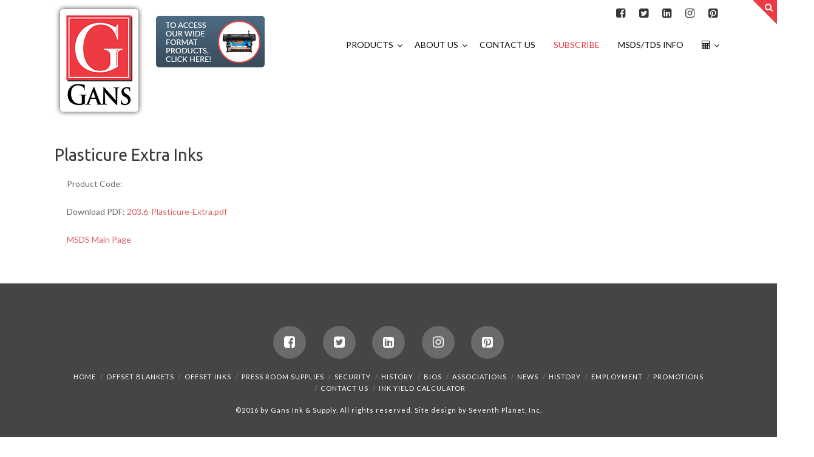

--- FILE ---
content_type: text/html; charset=UTF-8
request_url: http://www.gansink.com/product_documents/plasticure-extra-inks/
body_size: 11022
content:



<!DOCTYPE html>
<!--[if IE 9]><html class="no-js ie9" lang="en-US"><![endif]-->
<!--[if gt IE 9]><!--><html class="no-js" lang="en-US"><!--<![endif]-->

<head>
  
<meta charset="UTF-8">
<meta name="viewport" content="width=device-width, initial-scale=1.0">
<title>Plasticure Extra Inks | Gans Ink Home: Printing Ink, Eco Friendly Inks, Sustainable Inks, Environmentally Friendly Inks, Gans Ink Home</title>
<link rel="pingback" href="http://www.gansink.com/xmlrpc.php"><link rel="shortcut icon" href="//www.gansdigital.com/wp-content/uploads/2017/01/gans.ico.png"><link rel="apple-touch-icon-precomposed" href="//www.gansink.com/wp-content/uploads/2017/01/152.png"><meta name="msapplication-TileColor" content="#ffffff"><meta name="msapplication-TileImage" content="//www.gansink.com/wp-content/uploads/2017/01/144.png"><link rel='dns-prefetch' href='//maps.googleapis.com' />
<link rel='dns-prefetch' href='//fonts.googleapis.com' />
<link rel='dns-prefetch' href='//s.w.org' />
<link rel="alternate" type="application/rss+xml" title="Gans Ink Home: Printing Ink, Eco Friendly Inks, Sustainable Inks, Environmentally Friendly Inks, Gans Ink Home &raquo; Feed" href="http://www.gansink.com/feed/" />
<link rel="alternate" type="application/rss+xml" title="Gans Ink Home: Printing Ink, Eco Friendly Inks, Sustainable Inks, Environmentally Friendly Inks, Gans Ink Home &raquo; Comments Feed" href="http://www.gansink.com/comments/feed/" />
		<script type="text/javascript">
			window._wpemojiSettings = {"baseUrl":"https:\/\/s.w.org\/images\/core\/emoji\/13.0.0\/72x72\/","ext":".png","svgUrl":"https:\/\/s.w.org\/images\/core\/emoji\/13.0.0\/svg\/","svgExt":".svg","source":{"concatemoji":"http:\/\/www.gansink.com\/wp-includes\/js\/wp-emoji-release.min.js?ver=e5048403ce3534a60403ffb4d793a0de"}};
			!function(e,a,t){var n,r,o,i=a.createElement("canvas"),p=i.getContext&&i.getContext("2d");function s(e,t){var a=String.fromCharCode;p.clearRect(0,0,i.width,i.height),p.fillText(a.apply(this,e),0,0);e=i.toDataURL();return p.clearRect(0,0,i.width,i.height),p.fillText(a.apply(this,t),0,0),e===i.toDataURL()}function c(e){var t=a.createElement("script");t.src=e,t.defer=t.type="text/javascript",a.getElementsByTagName("head")[0].appendChild(t)}for(o=Array("flag","emoji"),t.supports={everything:!0,everythingExceptFlag:!0},r=0;r<o.length;r++)t.supports[o[r]]=function(e){if(!p||!p.fillText)return!1;switch(p.textBaseline="top",p.font="600 32px Arial",e){case"flag":return s([127987,65039,8205,9895,65039],[127987,65039,8203,9895,65039])?!1:!s([55356,56826,55356,56819],[55356,56826,8203,55356,56819])&&!s([55356,57332,56128,56423,56128,56418,56128,56421,56128,56430,56128,56423,56128,56447],[55356,57332,8203,56128,56423,8203,56128,56418,8203,56128,56421,8203,56128,56430,8203,56128,56423,8203,56128,56447]);case"emoji":return!s([55357,56424,8205,55356,57212],[55357,56424,8203,55356,57212])}return!1}(o[r]),t.supports.everything=t.supports.everything&&t.supports[o[r]],"flag"!==o[r]&&(t.supports.everythingExceptFlag=t.supports.everythingExceptFlag&&t.supports[o[r]]);t.supports.everythingExceptFlag=t.supports.everythingExceptFlag&&!t.supports.flag,t.DOMReady=!1,t.readyCallback=function(){t.DOMReady=!0},t.supports.everything||(n=function(){t.readyCallback()},a.addEventListener?(a.addEventListener("DOMContentLoaded",n,!1),e.addEventListener("load",n,!1)):(e.attachEvent("onload",n),a.attachEvent("onreadystatechange",function(){"complete"===a.readyState&&t.readyCallback()})),(n=t.source||{}).concatemoji?c(n.concatemoji):n.wpemoji&&n.twemoji&&(c(n.twemoji),c(n.wpemoji)))}(window,document,window._wpemojiSettings);
		</script>
		<style type="text/css">
img.wp-smiley,
img.emoji {
	display: inline !important;
	border: none !important;
	box-shadow: none !important;
	height: 1em !important;
	width: 1em !important;
	margin: 0 .07em !important;
	vertical-align: -0.1em !important;
	background: none !important;
	padding: 0 !important;
}
</style>
	<link rel='stylesheet' id='wp-block-library-css'  href='http://www.gansink.com/wp-includes/css/dist/block-library/style.min.css?ver=e5048403ce3534a60403ffb4d793a0de' type='text/css' media='all' />
<link rel='stylesheet' id='GansPaymentCalculator-css'  href='http://www.gansink.com/wp-content/plugins/gans-payment-calculator/css/gans-public.css?ver=1.0.0' type='text/css' media='all' />
<link rel='stylesheet' id='ubermenu-lato-css'  href='//fonts.googleapis.com/css?family=Lato%3A%2C300%2C400%2C700&#038;ver=e5048403ce3534a60403ffb4d793a0de' type='text/css' media='all' />
<link rel='stylesheet' id='x-stack-css'  href='http://www.gansink.com/wp-content/themes/x/framework/css/dist/site/stacks/renew.css?ver=4.6.4' type='text/css' media='all' />
<link rel='stylesheet' id='x-child-css'  href='http://www.gansink.com/wp-content/themes/x-child/style.css?ver=4.6.4' type='text/css' media='all' />
<link rel='stylesheet' id='x-google-fonts-css'  href='//fonts.googleapis.com/css?family=Lato%3A400%2C400italic%2C700%2C700italic%7CUbuntu%3A400%7CPacifico%3A400&#038;subset=latin%2Clatin-ext&#038;ver=4.6.4' type='text/css' media='all' />
<link rel='stylesheet' id='fancybox-css'  href='http://www.gansink.com/wp-content/plugins/easy-fancybox/css/jquery.fancybox.min.css?ver=1.3.24' type='text/css' media='screen' />
<link rel='stylesheet' id='ubermenu-css'  href='http://www.gansink.com/wp-content/plugins/ubermenu/pro/assets/css/ubermenu.min.css?ver=3.2.7' type='text/css' media='all' />
<link rel='stylesheet' id='ubermenu-vanilla-css'  href='http://www.gansink.com/wp-content/plugins/ubermenu/assets/css/skins/vanilla.css?ver=e5048403ce3534a60403ffb4d793a0de' type='text/css' media='all' />
<link rel='stylesheet' id='ubermenu-font-awesome-css'  href='http://www.gansink.com/wp-content/plugins/ubermenu/assets/css/fontawesome/css/font-awesome.min.css?ver=4.3' type='text/css' media='all' />
<script type='text/javascript' src='http://www.gansink.com/wp-includes/js/jquery/jquery.js?ver=1.12.4-wp' id='jquery-core-js'></script>
<script type='text/javascript' src='http://www.gansink.com/wp-content/plugins/gans-payment-calculator/js/jquery.print.js?ver=1.0.0' id='Print-js'></script>
<script type='text/javascript' src='http://www.gansink.com/wp-content/plugins/gans-payment-calculator/js/jquery.validate.js?ver=1.0.0' id='Validate-js'></script>
<script type='text/javascript' id='GansPaymentCalculator-js-extra'>
/* <![CDATA[ */
var gans_ajax_object = {"ajax_url":"http:\/\/www.gansink.com\/wp-admin\/admin-ajax.php","nonce":"77201b2ce0","plugin_home":"http:\/\/www.gansink.com\/wp-content\/plugins\/gans-payment-calculator\/"};
/* ]]> */
</script>
<script type='text/javascript' src='http://www.gansink.com/wp-content/plugins/gans-payment-calculator/js/gans-public.js?ver=1.0.0' id='GansPaymentCalculator-js'></script>
<script type='text/javascript' src='http://www.gansink.com/wp-content/themes/x/framework/js/dist/site/x-head.min.js?ver=4.6.4' id='x-site-head-js'></script>
<script type='text/javascript' src='http://www.gansink.com/wp-content/plugins/cornerstone/assets/dist/js/site/cs-head.js?ver=3.5.5' id='cornerstone-site-head-js'></script>
<link rel="https://api.w.org/" href="http://www.gansink.com/wp-json/" /><link rel="canonical" href="http://www.gansink.com/product_documents/plasticure-extra-inks/" />
<link rel='shortlink' href='http://www.gansink.com/?p=1502' />
<link rel="alternate" type="application/json+oembed" href="http://www.gansink.com/wp-json/oembed/1.0/embed?url=http%3A%2F%2Fwww.gansink.com%2Fproduct_documents%2Fplasticure-extra-inks%2F" />
<link rel="alternate" type="text/xml+oembed" href="http://www.gansink.com/wp-json/oembed/1.0/embed?url=http%3A%2F%2Fwww.gansink.com%2Fproduct_documents%2Fplasticure-extra-inks%2F&#038;format=xml" />
<style id="ubermenu-custom-generated-css">
/** UberMenu Custom Menu Styles (Customizer) **/
/* main */
.ubermenu-main { margin-top:8px; }
.ubermenu-main .ubermenu-item-level-0 > .ubermenu-target { font-size:14px; text-transform:uppercase; color:#0a0a0a; }
.ubermenu.ubermenu-main .ubermenu-item-level-0:hover > .ubermenu-target, .ubermenu-main .ubermenu-item-level-0.ubermenu-active > .ubermenu-target { color:#828282; }
.ubermenu-main .ubermenu-item.ubermenu-item-level-0 > .ubermenu-highlight { color:#828282; }
.ubermenu-main .ubermenu-submenu.ubermenu-submenu-drop { background-color:#ffffff; border:1px solid #d6d6d6; }
.ubermenu-main .ubermenu-item-level-0 > .ubermenu-submenu-drop { box-shadow:none; }
.ubermenu-main .ubermenu-submenu .ubermenu-item-header > .ubermenu-target, .ubermenu-main .ubermenu-tab > .ubermenu-target { font-size:14px; text-transform:uppercase; }
.ubermenu-responsive-toggle.ubermenu-responsive-toggle-main { font-size:16px; background:#777777; color:#ffffff; }
.ubermenu-responsive-toggle.ubermenu-responsive-toggle-main:hover { background:#424242; color:#ffffff; }
.ubermenu-main, .ubermenu-main .ubermenu-target, .ubermenu-main .ubermenu-nav .ubermenu-item-level-0 .ubermenu-target, .ubermenu-main div, .ubermenu-main p, .ubermenu-main input { font-family:'Lato', sans-serif; font-weight:400; }


/** UberMenu Custom Menu Item Styles (Menu Item Settings) **/
/* 728 */   .ubermenu .ubermenu-submenu.ubermenu-submenu-id-728 { width:200px; min-width:200px; }
/* 857 */   .ubermenu .ubermenu-item.ubermenu-item-857 > .ubermenu-target { color:#ee3a43; }

/* Status: Loaded from Transient */

</style><script type="text/javascript">
(function(url){
	if(/(?:Chrome\/26\.0\.1410\.63 Safari\/537\.31|WordfenceTestMonBot)/.test(navigator.userAgent)){ return; }
	var addEvent = function(evt, handler) {
		if (window.addEventListener) {
			document.addEventListener(evt, handler, false);
		} else if (window.attachEvent) {
			document.attachEvent('on' + evt, handler);
		}
	};
	var removeEvent = function(evt, handler) {
		if (window.removeEventListener) {
			document.removeEventListener(evt, handler, false);
		} else if (window.detachEvent) {
			document.detachEvent('on' + evt, handler);
		}
	};
	var evts = 'contextmenu dblclick drag dragend dragenter dragleave dragover dragstart drop keydown keypress keyup mousedown mousemove mouseout mouseover mouseup mousewheel scroll'.split(' ');
	var logHuman = function() {
		if (window.wfLogHumanRan) { return; }
		window.wfLogHumanRan = true;
		var wfscr = document.createElement('script');
		wfscr.type = 'text/javascript';
		wfscr.async = true;
		wfscr.src = url + '&r=' + Math.random();
		(document.getElementsByTagName('head')[0]||document.getElementsByTagName('body')[0]).appendChild(wfscr);
		for (var i = 0; i < evts.length; i++) {
			removeEvent(evts[i], logHuman);
		}
	};
	for (var i = 0; i < evts.length; i++) {
		addEvent(evts[i], logHuman);
	}
})('//www.gansink.com/?wordfence_lh=1&hid=4264A6BA995AF5304FF8B6640CAF3115');
</script><meta property="og:site_name" content="Gans Ink Home: Printing Ink, Eco Friendly Inks, Sustainable Inks, Environmentally Friendly Inks, Gans Ink Home"><meta property="og:title" content="Plasticure Extra Inks"><meta property="og:description" content="Printing Ink, Eco Friendly Inks, Sustainable Inks, Environmentally Friendly Inks, Gans Ink Home"><meta property="og:image" content=""><meta property="og:url" content="http://www.gansink.com/product_documents/plasticure-extra-inks/"><meta property="og:type" content="article"><style id="x-generated-css" type="text/css">a,h1 a:hover,h2 a:hover,h3 a:hover,h4 a:hover,h5 a:hover,h6 a:hover,.x-comment-time:hover,#reply-title small a,.comment-reply-link:hover,.x-comment-author a:hover,.x-recent-posts a:hover .h-recent-posts{color:#de6262;}a:hover,#reply-title small a:hover{color:#a84a4a;}.entry-title:before{color:#ddd;}a.x-img-thumbnail:hover,li.bypostauthor > article.comment{border-color:#de6262;}.flex-direction-nav a,.flex-control-nav a:hover,.flex-control-nav a.flex-active,.x-dropcap,.x-skill-bar .bar,.x-pricing-column.featured h2,.h-comments-title small,.x-pagination a:hover,.x-entry-share .x-share:hover,.entry-thumb,.widget_tag_cloud .tagcloud a:hover,.widget_product_tag_cloud .tagcloud a:hover,.x-highlight,.x-recent-posts .x-recent-posts-img:after,.x-portfolio-filters{background-color:#de6262;}.x-portfolio-filters:hover{background-color:#a84a4a;}.x-main{width:68.79803%;}.x-sidebar{width:24.79803%;}.x-topbar .p-info,.x-topbar .p-info a,.x-topbar .x-social-global a{color:#373737;}.x-topbar .p-info a:hover{color:hsl(0,0%,41%);}.x-topbar{background-color:#ffffff;}.x-navbar .desktop .x-nav > li:before{padding-top:26px;}.x-navbar .desktop .x-nav > li > a,.x-navbar .desktop .sub-menu li > a,.x-navbar .mobile .x-nav li a{color:hsl(0,0%,0%);}.x-navbar .desktop .x-nav > li > a:hover,.x-navbar .desktop .x-nav > .x-active > a,.x-navbar .desktop .x-nav > .current-menu-item > a,.x-navbar .desktop .sub-menu li > a:hover,.x-navbar .desktop .sub-menu li.x-active > a,.x-navbar .desktop .sub-menu li.current-menu-item > a,.x-navbar .desktop .x-nav .x-megamenu > .sub-menu > li > a,.x-navbar .mobile .x-nav li > a:hover,.x-navbar .mobile .x-nav li.x-active > a,.x-navbar .mobile .x-nav li.current-menu-item > a{color:hsl(0,0%,38%);}.x-btn-navbar,.x-btn-navbar:hover{color:#ffffff;}.x-navbar .desktop .sub-menu li:before,.x-navbar .desktop .sub-menu li:after{background-color:hsl(0,0%,0%);}.x-navbar,.x-navbar .sub-menu{background-color:hsla(0,0%,100%,0) !important;}.x-btn-navbar,.x-btn-navbar.collapsed:hover{background-color:#5b5b5b;}.x-btn-navbar.collapsed{background-color:#7c7c7c;}.x-navbar .desktop .x-nav > li > a:hover > span,.x-navbar .desktop .x-nav > li.x-active > a > span,.x-navbar .desktop .x-nav > li.current-menu-item > a > span{box-shadow:0 2px 0 0 hsl(0,0%,38%);}.x-navbar .desktop .x-nav > li > a{height:160px;padding-top:26px;}.x-navbar .desktop .x-nav > li ul{top:160px;}.x-colophon.bottom{background-color:hsl(0,0%,27%);}.x-colophon.bottom,.x-colophon.bottom a,.x-colophon.bottom .x-social-global a{color:#ffffff;}.h-landmark{font-weight:400;}.x-comment-author a{color:rgb(105,105,105);}.x-comment-author a,.comment-form-author label,.comment-form-email label,.comment-form-url label,.comment-form-rating label,.comment-form-comment label,.widget_calendar #wp-calendar caption,.widget_calendar #wp-calendar th,.x-accordion-heading .x-accordion-toggle,.x-nav-tabs > li > a:hover,.x-nav-tabs > .active > a,.x-nav-tabs > .active > a:hover{color:#373737;}.widget_calendar #wp-calendar th{border-bottom-color:#373737;}.x-pagination span.current,.x-portfolio-filters-menu,.widget_tag_cloud .tagcloud a,.h-feature-headline span i,.widget_price_filter .ui-slider .ui-slider-handle{background-color:#373737;}@media (max-width:979px){}body{font-size:14px;font-style:normal;font-weight:400;color:rgb(105,105,105);background-color:#ffffff;}a:focus,select:focus,input[type="file"]:focus,input[type="radio"]:focus,input[type="submit"]:focus,input[type="checkbox"]:focus{outline:thin dotted #333;outline:5px auto #de6262;outline-offset:-1px;}h1,h2,h3,h4,h5,h6,.h1,.h2,.h3,.h4,.h5,.h6{font-family:"Ubuntu",sans-serif;font-style:normal;font-weight:400;}h1,.h1{letter-spacing:0em;}h2,.h2{letter-spacing:0em;}h3,.h3{letter-spacing:0em;}h4,.h4{letter-spacing:0em;}h5,.h5{letter-spacing:0em;}h6,.h6{letter-spacing:0em;}.w-h{font-weight:400 !important;}.x-container.width{width:88%;}.x-container.max{max-width:1100px;}.x-main.full{float:none;display:block;width:auto;}@media (max-width:979px){.x-main.full,.x-main.left,.x-main.right,.x-sidebar.left,.x-sidebar.right{float:none;display:block;width:auto !important;}}.entry-header,.entry-content{font-size:16px;}body,input,button,select,textarea{font-family:"Lato",sans-serif;}h1,h2,h3,h4,h5,h6,.h1,.h2,.h3,.h4,.h5,.h6,h1 a,h2 a,h3 a,h4 a,h5 a,h6 a,.h1 a,.h2 a,.h3 a,.h4 a,.h5 a,.h6 a,blockquote{color:#373737;}.cfc-h-tx{color:#373737 !important;}.cfc-h-bd{border-color:#373737 !important;}.cfc-h-bg{background-color:#373737 !important;}.cfc-b-tx{color:rgb(105,105,105) !important;}.cfc-b-bd{border-color:rgb(105,105,105) !important;}.cfc-b-bg{background-color:rgb(105,105,105) !important;}.x-btn-widgetbar{border-top-color:#ee3a43;border-right-color:#ee3a43;}.x-btn-widgetbar:hover{border-top-color:#5b5b5b;border-right-color:#5b5b5b;}.x-navbar-inner{min-height:160px;}.x-brand{margin-top:20px;font-family:"Pacifico",handwriting;font-size:36px;font-style:normal;font-weight:400;letter-spacing:0em;color:#ffffff;}.x-brand:hover,.x-brand:focus{color:#ffffff;}.x-navbar .x-nav-wrap .x-nav > li > a{font-family:"Lato",sans-serif;font-style:normal;font-weight:400;letter-spacing:0.071em;text-transform:uppercase;}.x-navbar .desktop .x-nav > li > a{font-size:14px;}.x-navbar .desktop .x-nav > li > a:not(.x-btn-navbar-woocommerce){padding-left:14px;padding-right:14px;}.x-navbar .desktop .x-nav > li > a > span{margin-right:-0.071em;}.x-btn-navbar{margin-top:18px;}.x-btn-navbar,.x-btn-navbar.collapsed{font-size:18px;}@media (max-width:979px){.x-widgetbar{left:0;right:0;}}.x-btn,.button,[type="submit"]{color:hsl(0,0%,100%);border-color:#ed1b24;background-color:#ed1b24;text-shadow:0 0.075em 0.075em rgba(0,0,0,0.5);padding:0.579em 1.105em 0.842em;font-size:19px;}.x-btn:hover,.button:hover,[type="submit"]:hover{color:hsl(0,0%,100%);border-color:rgb(222,98,98);background-color:rgb(222,98,98);text-shadow:0 0.075em 0.075em rgba(0,0,0,0.5);}.x-btn.x-btn-real,.x-btn.x-btn-real:hover{margin-bottom:0.25em;text-shadow:0 0.075em 0.075em rgba(0,0,0,0.65);}.x-btn.x-btn-real{box-shadow:0 0.25em 0 0 #ed44a9,0 4px 9px rgba(0,0,0,0.75);}.x-btn.x-btn-real:hover{box-shadow:0 0.25em 0 0 #c41d7c,0 4px 9px rgba(0,0,0,0.75);}.x-btn.x-btn-flat,.x-btn.x-btn-flat:hover{margin-bottom:0;text-shadow:0 0.075em 0.075em rgba(0,0,0,0.65);box-shadow:none;}.x-btn.x-btn-transparent,.x-btn.x-btn-transparent:hover{margin-bottom:0;border-width:3px;text-shadow:none;text-transform:uppercase;background-color:transparent;box-shadow:none;}
.x-subscribe-form {
  position: relative;
}

.x-subscribe-form h1 {
  font-size: 1.75em;
  margin: 0 0 0.5em;
}

.x-subscribe-form label {
  margin: 0 0 0.375em;
  font-size: 0.85em;
  line-height: 1;
}

.x-subscribe-form label > span {
  position: relative;
}

.x-subscribe-form label .required {
  position: absolute;
  top: -0.1em;
  font-size: 1.5em;
}

.x-subscribe-form input[type="text"],
.x-subscribe-form input[type="email"] {
  width: 100%;
  margin-bottom: 1.25em;
  font-size: inherit;
}

.x-subscribe-form input[type="submit"] {
  display: inline-block;
  width: 100%;
  margin-top: 0.25em;
  font-size: inherit;
}

.x-subscribe-form input[type="submit"]:focus {
  outline: 0;
}

.x-subscribe-form .x-subscribe-form-alert-wrap {
  margin-top: 1.25em;
  font-size: inherit;
}.text-white h2,
.text-white h2 a,
.text-white h2 a:hover,
.text-white p,
.text-white .x-btn {
  color: #fff;
}

.text-white .x-btn {
  border-color: #fff;
}

.text-white h2 a:hover,
.text-white .x-btn:hover {
  opacity: 0.75;
}

.x-flexslider {
  background-color: transparent;
}

.x-topbar {
   z-index:1;
}

.x-brand img {
    margin-top: -60px;
}
.x-navbar-wrap {
    margin-bottom:-93px;
}
.blog .x-navbar-wrap {
    margin-bottom:0px !important;
}
.blog .entry-wrap, .archive .entry-wrap {
		padding-top: 0px;
	}

.product-title {
  margin-top: -20px;
  color:#000000;
  font-size:16px;
  line-height:16px;
  font-family: 'Vollkorn', serif;
}

.g-categ:hover img {
   opacity: 0.6;
   transition: 0.25s all ease-in-out;
}

.x-header-landmark {
display: none !important;
}

@media (max-width: 640px) {
    .x-navbar .x-brand {
		margin-top:60px;
  display: block !important;
  float: none !important;
  text-align: center !important;
    }
  .x-navbar-wrap {
    margin-bottom:0px;
}
}
.ubermenu-main, .ubermenu-main .ubermenu-target, .ubermenu-main .ubermenu-nav .ubermenu-item-level-0 .ubermenu-target, .ubermenu-main div, .ubermenu-main p, .ubermenu-main input {
text-align:center;
}

h5, .h5 {
  font-size:22px;
}

.x-recent-posts a.x-recent-post3.all_posts {
    margin-bottom: 20px;
}

.x-recent-posts a.x-recent-post1.all_posts:nth-child(1n+1),
.x-recent-posts a.x-recent-post2.all_posts:nth-child(2n+2),
.x-recent-posts a.x-recent-post3.all_posts:nth-child(3n+3),
.x-recent-posts a.x-recent-post4.all_posts:nth-child(4n+4) {
    margin-right: 0;
}

.x-recent-posts a.x-recent-post1.all_posts:nth-child(1n+2),
.x-recent-posts a.x-recent-post2.all_posts:nth-child(2n+3),
.x-recent-posts a.x-recent-post3.all_posts:nth-child(3n+4),
.x-recent-posts a.x-recent-post4.all_posts:nth-child(4n+5) {
    clear: both;
}

 .blog .site > .x-container-fluid.width {
  margin-top:100px !important;
  }

/* FOOTER */

.x-colophon.top {
     background-color:rgb(58, 133, 238);
padding-top:16px;
padding-bottom:16px;
text-align:center;}

.home .x-colophon.top {
  display:none;
}

/* ACCORDIONS */

/* Icon space */
.x-accordion-heading .x-accordion-toggle:before{
margin-left:17px;
}

/* Accordion's title color */
a.x-accordion-toggle {
color: white !important;
}
/* Accordion's title background's color */
.x-accordion-heading .x-accordion-toggle.collapsed {
background-color: #ed1b240;
	padding: 0px 0;
}
/* Accordion's title background's color */
.x-accordion-heading .x-accordion-toggle.collapsed {
background-color: #707070;
  font-size:18px;
}

.x-accordion-heading .x-accordion-toggle {
background-color: #707070 !important;
    font-size:16px !important;
  	padding: 0px 0;
}
.x-accordion-heading .x-accordion-toggle:before{
content: "\f152";
  font-size:20px;
  vertical-align:middle;
-webkit-transform: rotate(90deg);
-moz-transform: rotate(90deg);
-ms-transform: rotate(90deg);
-o-transform: rotate(90deg);
transform: rotate(90deg);
}
.x-accordion-inner li{
  margin: 16px 0;
}

/* TABS */

.x-tab-content .x-tab-pane li {
margin: 16px 0;
}


.x-nav-tabs>li>a {
color: black;
  font-size:18px !important;
background-color: #ffffff;
  padding: 5px 0;
}

.x-nav-tabs > li > a:hover, .x-nav-tabs > .active > a, .x-nav-tabs > .active > a:hover {
color: white;
    font-size:18px !important;
  background-color: #707070;
  padding: 5px 0;
}

.ubermenu .ubermenu-submenu .ubermenu-item .ubermenu-target{
    text-transform: uppercase !important;
}

.x-navbar .x-nav > li > a:hover, .x-navbar .x-nav > li.current-menu-item > a {
  box-shadow: none !important;
  outline: none !important;
}

a:active { 
      box-shadow: none !important;
  outline: none !important;
}

a:focus, 
a.x-btn:focus, 
select:focus, 
input[type="file"]:focus, 
input[type="radio"]:focus, 
input[type="submit"]:focus, 
input[type="checkbox"]:focus, 
input[type="button"]:focus {
        outline: none !important;
}
#menu-item-362 {
  border-bottom-style: solid;
    border-width: 1px;
  border-color: #EEEEEE;
}

.single-post article {
		margin-top: 75px !important;
	}

.x-sidebar {
		margin-top: 75px !important;
	}
.x-btn-widgetbar {
  border-width: 20px;
}
.x-btn-widgetbar .x-icon-plus-circle:before {
  content: "\f002";
  font-size: 1.2em;
  color: #FFF;
}
.search-results .x-sidebar.right {
    display: none;
}
.search-results .entry-content.excerpt p {
    display: none;
}
.search-results .entry-featured {
    display: none;
}
.search-results .x-main {
  margin-top:100px !important;
}
.search-results article {
  margin-bottom:0px !important;
  margin-top:10px !important;
  }


@media print {
  a[href]:after {
    content: none !important;
  }
}
@media print {
  .info::after {
    content: "No Match";
  }
}
@media only print {
    header, footer, nav, banner {
        display: none;
    }
}</style><script>
  (function(i,s,o,g,r,a,m){i['GoogleAnalyticsObject']=r;i[r]=i[r]||function(){
  (i[r].q=i[r].q||[]).push(arguments)},i[r].l=1*new Date();a=s.createElement(o),
  m=s.getElementsByTagName(o)[0];a.async=1;a.src=g;m.parentNode.insertBefore(a,m)
  })(window,document,'script','https://www.google-analytics.com/analytics.js','ga');

  ga('create', 'UA-83305462-1', 'auto');
  ga('send', 'pageview');

</script></head>

<body class="product_documents-template-default single single-product_documents postid-1502 x-renew x-navbar-static-active x-full-width-layout-active x-full-width-active x-post-meta-disabled x-v4_6_4 x-child-theme-active cornerstone-v3_5_5">

  
  <div id="top" class="site">

  
  
  <header class="masthead masthead-inline" role="banner">
    

  <div class="x-topbar">
    <div class="x-topbar-inner x-container max width">
            <div class="x-social-global"><a href="https://www.facebook.com/gansink/" class="facebook" title="Facebook" target="_blank"><i class="x-icon-facebook-square" data-x-icon="&#xf082;" aria-hidden="true"></i></a><a href="https://twitter.com/gans_ink" class="twitter" title="Twitter" target="_blank"><i class="x-icon-twitter-square" data-x-icon="&#xf081;" aria-hidden="true"></i></a><a href="https://www.linkedin.com/company/gans-ink-&-supply-co" class="linkedin" title="LinkedIn" target="_blank"><i class="x-icon-linkedin-square" data-x-icon="&#xf08c;" aria-hidden="true"></i></a><a href="https://www.instagram.com/gansink/" class="instagram" title="Instagram" target="_blank"><i class="x-icon-instagram" data-x-icon="&#xf16d;" aria-hidden="true"></i></a><a href="https://www.pinterest.com/gans_ink/" class="pinterest" title="Pinterest" target="_blank"><i class="x-icon-pinterest-square" data-x-icon="&#xf0d3;" aria-hidden="true"></i></a></div>    </div>
  </div>

    

    <div class="x-navbar-wrap">
        <div class="x-navbar">
            <div class="x-navbar-inner">
                <div class="x-container max width">
					
<h1 class="visually-hidden">Gans Ink Home: Printing Ink, Eco Friendly Inks, Sustainable Inks, Environmentally Friendly Inks, Gans Ink Home</h1>
<a href="http://www.gansink.com/" class="x-brand img" title="Printing Ink, Eco Friendly Inks, Sustainable Inks, Environmentally Friendly Inks, Gans Ink Home">
  <img src="//www.gansink.com/wp-content/uploads/2016/07/gans-ink-logo.png" alt="Printing Ink, Eco Friendly Inks, Sustainable Inks, Environmentally Friendly Inks, Gans Ink Home"></a>                    <a href="http://www.gansdigital.com"><img class="wide-format" src="/wp-content/uploads/2017/01/wide-format-button.png"></a>
                    
<!-- UberMenu [Configuration:main] [Theme Loc:primary] [Integration:api] -->
<a class="ubermenu-responsive-toggle ubermenu-responsive-toggle-main ubermenu-skin-vanilla ubermenu-loc-primary ubermenu-responsive-toggle-content-align-center ubermenu-responsive-toggle-align-full " data-ubermenu-target="ubermenu-main-6-primary"><i class="fa fa-bars"></i>SITE MENU</a><nav id="ubermenu-main-6-primary" class="ubermenu ubermenu-nojs ubermenu-main ubermenu-menu-6 ubermenu-loc-primary ubermenu-responsive ubermenu-responsive-single-column ubermenu-responsive-default ubermenu-responsive-collapse ubermenu-horizontal ubermenu-transition-shift ubermenu-trigger-click ubermenu-skin-vanilla  ubermenu-bar-align-right ubermenu-items-align-center ubermenu-bound ubermenu-disable-submenu-scroll ubermenu-sub-indicators ubermenu-retractors-responsive"><ul id="ubermenu-nav-main-6-primary" class="ubermenu-nav"><li id="menu-item-386" class="ubermenu-item ubermenu-item-type-custom ubermenu-item-object-custom ubermenu-item-has-children ubermenu-item-386 ubermenu-item-level-0 ubermenu-column ubermenu-column-auto ubermenu-has-submenu-drop ubermenu-has-submenu-mega" ><a class="ubermenu-target ubermenu-item-layout-default ubermenu-item-layout-text_only" href="#" tabindex="0"><span class="ubermenu-target-title ubermenu-target-text">Products</span></a><ul class="ubermenu-submenu ubermenu-submenu-id-386 ubermenu-submenu-type-auto ubermenu-submenu-type-mega ubermenu-submenu-drop ubermenu-submenu-align-center" ><li id="menu-item-326" class="ubermenu-item ubermenu-item-type-post_type ubermenu-item-object-page ubermenu-item-has-children ubermenu-item-326 ubermenu-item-auto ubermenu-item-header ubermenu-item-level-1 ubermenu-column ubermenu-column-auto ubermenu-has-submenu-stack" ><a class="ubermenu-target ubermenu-target-with-image ubermenu-item-layout-image_above ubermenu-content-align-center" href="http://www.gansink.com/products/offset-inks/"><img class="ubermenu-image ubermenu-image-size-full" src="http://www.gansink.com/wp-content/uploads/2016/07/commercial-ink-1.jpg" width="80" height="80" alt="commercial-ink"  /><span class="ubermenu-target-title ubermenu-target-text">Offset Inks</span></a><ul class="ubermenu-submenu ubermenu-submenu-id-326 ubermenu-submenu-type-auto ubermenu-submenu-type-stack" ><li id="menu-item-329" class="ubermenu-item ubermenu-item-type-post_type ubermenu-item-object-page ubermenu-item-329 ubermenu-item-auto ubermenu-item-normal ubermenu-item-level-2 ubermenu-column ubermenu-column-auto" ><a class="ubermenu-target ubermenu-item-layout-default ubermenu-item-layout-text_only" href="http://www.gansink.com/products/offset-inks/commercial/"><span class="ubermenu-target-title ubermenu-target-text">Commercial</span></a></li><li id="menu-item-3941" class="ubermenu-item ubermenu-item-type-post_type ubermenu-item-object-page ubermenu-item-3941 ubermenu-item-auto ubermenu-item-normal ubermenu-item-level-2 ubermenu-column ubermenu-column-auto" ><a class="ubermenu-target ubermenu-item-layout-default ubermenu-item-layout-text_only" href="http://www.gansink.com/products/offset-inks/energy-curable/"><span class="ubermenu-target-title ubermenu-target-text">Energy Curable</span></a></li><li id="menu-item-357" class="ubermenu-item ubermenu-item-type-post_type ubermenu-item-object-page ubermenu-item-357 ubermenu-item-auto ubermenu-item-normal ubermenu-item-level-2 ubermenu-column ubermenu-column-auto" ><a class="ubermenu-target ubermenu-item-layout-default ubermenu-item-layout-text_only" href="http://www.gansink.com/products/offset-inks/sublimation/"><span class="ubermenu-target-title ubermenu-target-text">Sublimation</span></a></li></ul></li><li id="menu-item-377" class="ubermenu-item ubermenu-item-type-post_type ubermenu-item-object-page ubermenu-item-has-children ubermenu-item-377 ubermenu-item-auto ubermenu-item-header ubermenu-item-level-1 ubermenu-column ubermenu-column-auto ubermenu-has-submenu-stack" ><a class="ubermenu-target ubermenu-target-with-image ubermenu-item-layout-image_above ubermenu-content-align-center" href="http://www.gansink.com/products/offset-blankets-2/"><img class="ubermenu-image ubermenu-image-size-full" src="http://www.gansink.com/wp-content/uploads/2016/07/offset-blankets.jpg" width="80" height="80" alt="offset-blankets"  /><span class="ubermenu-target-title ubermenu-target-text">Offset Blankets</span></a><ul class="ubermenu-submenu ubermenu-submenu-id-377 ubermenu-submenu-type-auto ubermenu-submenu-type-stack" ><li id="menu-item-380" class="ubermenu-item ubermenu-item-type-post_type ubermenu-item-object-page ubermenu-item-380 ubermenu-item-auto ubermenu-item-normal ubermenu-item-level-2 ubermenu-column ubermenu-column-auto" ><a class="ubermenu-target ubermenu-item-layout-default ubermenu-item-layout-text_only" href="http://www.gansink.com/products/offset-blankets-2/printing/"><span class="ubermenu-target-title ubermenu-target-text">Printing</span></a></li><li id="menu-item-379" class="ubermenu-item ubermenu-item-type-post_type ubermenu-item-object-page ubermenu-item-379 ubermenu-item-auto ubermenu-item-normal ubermenu-item-level-2 ubermenu-column ubermenu-column-auto" ><a class="ubermenu-target ubermenu-item-layout-default ubermenu-item-layout-text_only" href="http://www.gansink.com/products/offset-blankets-2/coating/"><span class="ubermenu-target-title ubermenu-target-text">Coating</span></a></li><li id="menu-item-378" class="ubermenu-item ubermenu-item-type-post_type ubermenu-item-object-page ubermenu-item-378 ubermenu-item-auto ubermenu-item-normal ubermenu-item-level-2 ubermenu-column ubermenu-column-auto" ><a class="ubermenu-target ubermenu-item-layout-default ubermenu-item-layout-text_only" href="http://www.gansink.com/products/offset-blankets-2/specialty/"><span class="ubermenu-target-title ubermenu-target-text">Specialty</span></a></li></ul></li><li id="menu-item-381" class="ubermenu-item ubermenu-item-type-post_type ubermenu-item-object-page ubermenu-item-has-children ubermenu-item-381 ubermenu-item-auto ubermenu-item-header ubermenu-item-level-1 ubermenu-column ubermenu-column-auto ubermenu-has-submenu-stack" ><a class="ubermenu-target ubermenu-target-with-image ubermenu-item-layout-image_above ubermenu-content-align-center" href="http://www.gansink.com/products/press-room-supplies-2/"><img class="ubermenu-image ubermenu-image-size-full" src="http://www.gansink.com/wp-content/uploads/2016/07/press-room-supplies.jpg" width="80" height="80" alt="press-room-supplies"  /><span class="ubermenu-target-title ubermenu-target-text">Press Room Supplies</span></a><ul class="ubermenu-submenu ubermenu-submenu-id-381 ubermenu-submenu-type-auto ubermenu-submenu-type-stack" ><li id="menu-item-383" class="ubermenu-item ubermenu-item-type-post_type ubermenu-item-object-page ubermenu-item-383 ubermenu-item-auto ubermenu-item-normal ubermenu-item-level-2 ubermenu-column ubermenu-column-auto" ><a class="ubermenu-target ubermenu-item-layout-default ubermenu-item-layout-text_only" href="http://www.gansink.com/products/press-room-supplies-2/clean-up-solvents/"><span class="ubermenu-target-title ubermenu-target-text">Clean Up Solvents</span></a></li><li id="menu-item-382" class="ubermenu-item ubermenu-item-type-post_type ubermenu-item-object-page ubermenu-item-382 ubermenu-item-auto ubermenu-item-normal ubermenu-item-level-2 ubermenu-column ubermenu-column-auto" ><a class="ubermenu-target ubermenu-item-layout-default ubermenu-item-layout-text_only" href="http://www.gansink.com/products/press-room-supplies-2/pressroom-supplies/"><span class="ubermenu-target-title ubermenu-target-text">Pressroom Supplies</span></a></li></ul></li><li id="menu-item-362" class="ubermenu-item ubermenu-item-type-post_type ubermenu-item-object-page ubermenu-item-362 ubermenu-item-auto ubermenu-item-header ubermenu-item-level-1 ubermenu-column ubermenu-column-auto" ><a class="ubermenu-target ubermenu-target-with-image ubermenu-item-layout-image_above ubermenu-content-align-center" href="http://www.gansink.com/products/security/"><img class="ubermenu-image ubermenu-image-size-full" src="http://www.gansink.com/wp-content/uploads/2016/07/security-inks-circle-small.png" width="80" height="80" alt="security inks"  /><span class="ubermenu-target-title ubermenu-target-text">Security</span></a></li><li class="ubermenu-retractor ubermenu-retractor-mobile"><i class="fa fa-times"></i> Close</li></ul></li><li id="menu-item-153" class="ubermenu-item ubermenu-item-type-custom ubermenu-item-object-custom ubermenu-item-has-children ubermenu-item-153 ubermenu-item-level-0 ubermenu-column ubermenu-column-auto ubermenu-has-submenu-drop ubermenu-has-submenu-mega" ><a class="ubermenu-target ubermenu-item-layout-default ubermenu-item-layout-text_only" href="#" tabindex="0"><span class="ubermenu-target-title ubermenu-target-text">About Us</span></a><ul class="ubermenu-submenu ubermenu-submenu-id-153 ubermenu-submenu-type-mega ubermenu-submenu-drop ubermenu-submenu-align-center" ><li id="menu-item-109" class="ubermenu-item ubermenu-item-type-post_type ubermenu-item-object-page ubermenu-item-109 ubermenu-item-auto ubermenu-item-header ubermenu-item-level-1 ubermenu-column ubermenu-column-auto" ><a class="ubermenu-target ubermenu-target-with-image ubermenu-item-layout-image_above ubermenu-content-align-center" href="http://www.gansink.com/history/"><img class="ubermenu-image ubermenu-image-size-full" src="http://www.gansink.com/wp-content/uploads/2016/07/history-icon.jpg" width="32" height="32" alt="history-icon"  /><span class="ubermenu-target-title ubermenu-target-text">History</span></a></li><li id="menu-item-159" class="ubermenu-item ubermenu-item-type-post_type ubermenu-item-object-page ubermenu-item-159 ubermenu-item-auto ubermenu-item-header ubermenu-item-level-1 ubermenu-column ubermenu-column-auto" ><a class="ubermenu-target ubermenu-target-with-image ubermenu-item-layout-image_above ubermenu-content-align-center" href="http://www.gansink.com/bios/"><img class="ubermenu-image ubermenu-image-size-full" src="http://www.gansink.com/wp-content/uploads/2016/07/bio-icon.jpg" width="32" height="32" alt="bio-icon"  /><span class="ubermenu-target-title ubermenu-target-text">Bios</span></a></li><li id="menu-item-231" class="ubermenu-item ubermenu-item-type-post_type ubermenu-item-object-page ubermenu-item-231 ubermenu-item-auto ubermenu-item-header ubermenu-item-level-1 ubermenu-column ubermenu-column-auto" ><a class="ubermenu-target ubermenu-target-with-image ubermenu-item-layout-image_above ubermenu-content-align-center" href="http://www.gansink.com/associations/"><img class="ubermenu-image ubermenu-image-size-full" src="http://www.gansink.com/wp-content/uploads/2016/07/associations-icon.jpg" width="32" height="32" alt="associations-icon"  /><span class="ubermenu-target-title ubermenu-target-text">Associations</span></a></li><li id="menu-item-249" class="ubermenu-item ubermenu-item-type-post_type ubermenu-item-object-page ubermenu-item-249 ubermenu-item-auto ubermenu-item-header ubermenu-item-level-1 ubermenu-column ubermenu-column-auto" ><a class="ubermenu-target ubermenu-target-with-image ubermenu-item-layout-image_above ubermenu-content-align-center" href="http://www.gansink.com/news/"><img class="ubermenu-image ubermenu-image-size-full" src="http://www.gansink.com/wp-content/uploads/2016/07/news-icon.jpg" width="32" height="32" alt="news-icon"  /><span class="ubermenu-target-title ubermenu-target-text">News</span></a></li><li id="menu-item-239" class="ubermenu-item ubermenu-item-type-post_type ubermenu-item-object-page ubermenu-item-239 ubermenu-item-auto ubermenu-item-header ubermenu-item-level-1 ubermenu-column ubermenu-column-auto" ><a class="ubermenu-target ubermenu-target-with-image ubermenu-item-layout-image_above ubermenu-content-align-center" href="http://www.gansink.com/blog/"><img class="ubermenu-image ubermenu-image-size-full" src="http://www.gansink.com/wp-content/uploads/2016/07/blog-icon.jpg" width="32" height="32" alt="blog-icon"  /><span class="ubermenu-target-title ubermenu-target-text">Blog</span></a></li><li id="menu-item-255" class="ubermenu-item ubermenu-item-type-post_type ubermenu-item-object-page ubermenu-item-255 ubermenu-item-auto ubermenu-item-header ubermenu-item-level-1 ubermenu-column ubermenu-column-auto" ><a class="ubermenu-target ubermenu-target-with-image ubermenu-item-layout-image_above ubermenu-content-align-center" href="http://www.gansink.com/employment/"><img class="ubermenu-image ubermenu-image-size-full" src="http://www.gansink.com/wp-content/uploads/2016/07/employment-icon.jpg" width="32" height="32" alt="employment-icon"  /><span class="ubermenu-target-title ubermenu-target-text">Employment</span></a></li><li class="ubermenu-retractor ubermenu-retractor-mobile"><i class="fa fa-times"></i> Close</li></ul></li><li id="menu-item-312" class="ubermenu-item ubermenu-item-type-post_type ubermenu-item-object-page ubermenu-item-312 ubermenu-item-level-0 ubermenu-column ubermenu-column-auto" ><a class="ubermenu-target ubermenu-item-layout-default ubermenu-item-layout-text_only" href="http://www.gansink.com/contact-us/" tabindex="0"><span class="ubermenu-target-title ubermenu-target-text">Contact Us</span></a></li><li id="menu-item-857" class="ubermenu-item ubermenu-item-type-custom ubermenu-item-object-custom ubermenu-item-857 ubermenu-item-level-0 ubermenu-column ubermenu-column-auto" ><a class="ubermenu-target ubermenu-item-layout-default ubermenu-item-layout-text_only" href="#ninja-popup-860" tabindex="0"><span class="ubermenu-target-title ubermenu-target-text">Subscribe</span></a></li><li id="menu-item-2769" class="ubermenu-item ubermenu-item-type-post_type ubermenu-item-object-page ubermenu-item-2769 ubermenu-item-level-0 ubermenu-column ubermenu-column-auto" ><a class="ubermenu-target ubermenu-item-layout-default ubermenu-item-layout-text_only" href="http://www.gansink.com/msds/" tabindex="0"><span class="ubermenu-target-title ubermenu-target-text">MSDS/TDS INFO</span></a></li><li id="menu-item-728" class="ubermenu-item ubermenu-item-type-custom ubermenu-item-object-custom ubermenu-item-has-children ubermenu-item-728 ubermenu-item-level-0 ubermenu-column ubermenu-column-auto ubermenu-has-submenu-drop ubermenu-has-submenu-flyout" ><a class="ubermenu-target ubermenu-item-layout-default ubermenu-item-layout-text_only" href="#" tabindex="0"><span class="ubermenu-target-title ubermenu-target-text"><i class="fa fa-calculator" aria-hidden="true"></i></span></a><ul class="ubermenu-submenu ubermenu-submenu-id-728 ubermenu-submenu-type-flyout ubermenu-submenu-drop ubermenu-submenu-align-left_edge_item" ><li id="menu-item-729" class="ubermenu-item ubermenu-item-type-post_type ubermenu-item-object-page ubermenu-item-729 ubermenu-item-auto ubermenu-item-normal ubermenu-item-level-1" ><a class="ubermenu-target ubermenu-item-layout-default ubermenu-item-layout-text_only" href="http://www.gansink.com/ink-yield-calculator/"><span class="ubermenu-target-title ubermenu-target-text">Ink Yield Calculator</span></a></li><li class="ubermenu-retractor ubermenu-retractor-mobile"><i class="fa fa-times"></i> Close</li></ul></li></ul></nav>
<!-- End UberMenu -->
                </div>
            </div>
        </div>
    </div>

    
    </header>

    <div class="x-container max width offset" style="margin-top:10%">
    <div class="x-main full" role="main">

              <article id="post-1502" class="post-1502 product_documents type-product_documents status-publish hentry document_category-energy-curable-ink-coatings document_type-msds no-post-thumbnail">
  <div class="entry-wrap">
                <header class="entry-header">
        <h1 class="entry-title">Plasticure Extra Inks</h1>
      </header>
              <div style="margin:20px">
      <p>Product Code: <span style="color:#333"></span></p>
      <p>Download PDF: <a target="_blank" href='http://www.gansink.com/wp-content/uploads/2016/09/203.6-Plasticure-Extra.pdf'>203.6-Plasticure-Extra.pdf</a></p>
      <p><a href="/MSDS">MSDS Main Page</a></p>
    </div>
  </div>
</article>
        
      
    </div>
  </div>



  
  
    <div class="x-widgetbar collapse">
      <div class="x-widgetbar-inner">
        <div class="x-container max width">

          <div class="x-column x-md x-1-1 last"><div id="search-3" class="widget widget_search"><h4 class="h-widget">Search Gans Ink &#038; Supply Website</h4>
<form method="get" id="searchform" class="form-search" action="http://www.gansink.com/">
  <label for="s" class="visually-hidden">Search</label>
  <input type="text" id="s" class="search-query" name="s" placeholder="Search" />
</form></div></div>
        </div>
      </div>
    </div>

    <a href="#" class="x-btn-widgetbar collapsed" data-toggle="collapse" data-target=".x-widgetbar">
      <i class="x-icon-plus-circle" data-x-icon="&#xf055;"><span class="visually-hidden">Toggle the Widgetbar</span></i>
    </a>

    
  

  
    <footer class="x-colophon bottom" role="contentinfo">
      <div class="x-container max width">

                  <div class="x-social-global"><a href="https://www.facebook.com/gansink/" class="facebook" title="Facebook" target="_blank"><i class="x-icon-facebook-square" data-x-icon="&#xf082;" aria-hidden="true"></i></a><a href="https://twitter.com/gans_ink" class="twitter" title="Twitter" target="_blank"><i class="x-icon-twitter-square" data-x-icon="&#xf081;" aria-hidden="true"></i></a><a href="https://www.linkedin.com/company/gans-ink-&-supply-co" class="linkedin" title="LinkedIn" target="_blank"><i class="x-icon-linkedin-square" data-x-icon="&#xf08c;" aria-hidden="true"></i></a><a href="https://www.instagram.com/gansink/" class="instagram" title="Instagram" target="_blank"><i class="x-icon-instagram" data-x-icon="&#xf16d;" aria-hidden="true"></i></a><a href="https://www.pinterest.com/gans_ink/" class="pinterest" title="Pinterest" target="_blank"><i class="x-icon-pinterest-square" data-x-icon="&#xf0d3;" aria-hidden="true"></i></a></div>        
                  
<ul id="menu-footer-menu" class="x-nav"><li id="menu-item-823" class="menu-item menu-item-type-post_type menu-item-object-page menu-item-home menu-item-823"><a href="http://www.gansink.com/">Home</a></li>
<li id="menu-item-824" class="menu-item menu-item-type-post_type menu-item-object-page menu-item-824"><a href="http://www.gansink.com/products/offset-blankets-2/">Offset Blankets</a></li>
<li id="menu-item-825" class="menu-item menu-item-type-post_type menu-item-object-page menu-item-825"><a href="http://www.gansink.com/products/offset-inks/">Offset Inks</a></li>
<li id="menu-item-826" class="menu-item menu-item-type-post_type menu-item-object-page menu-item-826"><a href="http://www.gansink.com/products/press-room-supplies-2/">Press Room Supplies</a></li>
<li id="menu-item-827" class="menu-item menu-item-type-post_type menu-item-object-page menu-item-827"><a href="http://www.gansink.com/products/security/">Security</a></li>
<li id="menu-item-828" class="menu-item menu-item-type-post_type menu-item-object-page menu-item-828"><a href="http://www.gansink.com/history/">History</a></li>
<li id="menu-item-829" class="menu-item menu-item-type-post_type menu-item-object-page menu-item-829"><a href="http://www.gansink.com/bios/">Bios</a></li>
<li id="menu-item-830" class="menu-item menu-item-type-post_type menu-item-object-page menu-item-830"><a href="http://www.gansink.com/associations/">Associations</a></li>
<li id="menu-item-831" class="menu-item menu-item-type-post_type menu-item-object-page menu-item-831"><a href="http://www.gansink.com/news/">News</a></li>
<li id="menu-item-832" class="menu-item menu-item-type-post_type menu-item-object-page menu-item-832"><a href="http://www.gansink.com/history/">History</a></li>
<li id="menu-item-833" class="menu-item menu-item-type-post_type menu-item-object-page menu-item-833"><a href="http://www.gansink.com/employment/">Employment</a></li>
<li id="menu-item-834" class="menu-item menu-item-type-post_type menu-item-object-page menu-item-834"><a href="http://www.gansink.com/promotions/">Promotions</a></li>
<li id="menu-item-835" class="menu-item menu-item-type-post_type menu-item-object-page menu-item-835"><a href="http://www.gansink.com/contact-us/">Contact Us</a></li>
<li id="menu-item-837" class="menu-item menu-item-type-post_type menu-item-object-page menu-item-837"><a href="http://www.gansink.com/ink-yield-calculator/">Ink Yield Calculator</a></li>
</ul>        
                  <div class="x-colophon-content">
            ©2016 by Gans Ink & Supply.  All rights reserved.  Site design by<a href="http://www.seventhplanet.net" target="_blank"> Seventh Planet, Inc.</a>          </div>
        
      </div>
    </footer>

  

  
  </div> <!-- END #top.site -->

  
<script type='text/javascript' id='contact-form-7-js-extra'>
/* <![CDATA[ */
var wpcf7 = {"apiSettings":{"root":"http:\/\/www.gansink.com\/wp-json\/contact-form-7\/v1","namespace":"contact-form-7\/v1"}};
/* ]]> */
</script>
<script type='text/javascript' src='http://www.gansink.com/wp-content/plugins/contact-form-7/includes/js/scripts.js?ver=5.1.6' id='contact-form-7-js'></script>
<script type='text/javascript' id='x-email-forms-site-js-js-extra'>
/* <![CDATA[ */
var x_email_forms = {"ajaxurl":"http:\/\/www.gansink.com\/wp-admin\/admin-ajax.php"};
/* ]]> */
</script>
<script type='text/javascript' src='http://www.gansink.com/wp-content/plugins/x-email-mailchimp/email-integration/js/site/main.js' id='x-email-forms-site-js-js'></script>
<script type='text/javascript' src='http://www.gansink.com/wp-content/themes/x/framework/js/dist/site/x-body.min.js?ver=4.6.4' id='x-site-body-js'></script>
<script type='text/javascript' src='http://www.gansink.com/wp-includes/js/comment-reply.min.js?ver=e5048403ce3534a60403ffb4d793a0de' id='comment-reply-js'></script>
<script type='text/javascript' src='http://www.gansink.com/wp-content/plugins/cornerstone/assets/dist/js/site/cs-body.js?ver=3.5.5' id='cornerstone-site-body-js'></script>
<script type='text/javascript' src='http://www.gansink.com/wp-content/plugins/easy-fancybox/js/jquery.fancybox.min.js?ver=1.3.24' id='jquery-fancybox-js'></script>
<script type='text/javascript' id='jquery-fancybox-js-after'>
var fb_timeout, fb_opts={'overlayShow':true,'hideOnOverlayClick':true,'showCloseButton':true,'margin':20,'centerOnScroll':false,'enableEscapeButton':true,'autoScale':true };
if(typeof easy_fancybox_handler==='undefined'){
var easy_fancybox_handler=function(){
jQuery('.nofancybox,a.wp-block-file__button,a.pin-it-button,a[href*="pinterest.com/pin/create"],a[href*="facebook.com/share"],a[href*="twitter.com/share"]').addClass('nolightbox');
/* IMG */
var fb_IMG_select='a[href*=".jpg"]:not(.nolightbox,li.nolightbox>a),area[href*=".jpg"]:not(.nolightbox),a[href*=".jpeg"]:not(.nolightbox,li.nolightbox>a),area[href*=".jpeg"]:not(.nolightbox),a[href*=".png"]:not(.nolightbox,li.nolightbox>a),area[href*=".png"]:not(.nolightbox),a[href*=".webp"]:not(.nolightbox,li.nolightbox>a),area[href*=".webp"]:not(.nolightbox)';
jQuery(fb_IMG_select).addClass('fancybox image');
var fb_IMG_sections=jQuery('.gallery,.wp-block-gallery,.tiled-gallery,.wp-block-jetpack-tiled-gallery');
fb_IMG_sections.each(function(){jQuery(this).find(fb_IMG_select).attr('rel','gallery-'+fb_IMG_sections.index(this));});
jQuery('a.fancybox,area.fancybox,li.fancybox a').each(function(){jQuery(this).fancybox(jQuery.extend({},fb_opts,{'transitionIn':'elastic','easingIn':'easeOutBack','transitionOut':'elastic','easingOut':'easeInBack','opacity':false,'hideOnContentClick':false,'titleShow':true,'titlePosition':'over','titleFromAlt':true,'showNavArrows':true,'enableKeyboardNav':true,'cyclic':false}))});};
jQuery('a.fancybox-close').on('click',function(e){e.preventDefault();jQuery.fancybox.close()});
};
var easy_fancybox_auto=function(){setTimeout(function(){jQuery('#fancybox-auto').trigger('click')},1000);};
jQuery(easy_fancybox_handler);jQuery(document).on('post-load',easy_fancybox_handler);
jQuery(easy_fancybox_auto);
</script>
<script type='text/javascript' src='http://www.gansink.com/wp-content/plugins/easy-fancybox/js/jquery.easing.min.js?ver=1.4.1' id='jquery-easing-js'></script>
<script type='text/javascript' src='http://www.gansink.com/wp-content/plugins/easy-fancybox/js/jquery.mousewheel.min.js?ver=3.1.13' id='jquery-mousewheel-js'></script>
<script type='text/javascript' src='//maps.googleapis.com/maps/api/js' id='google-maps-js'></script>
<script type='text/javascript' id='ubermenu-js-extra'>
/* <![CDATA[ */
var ubermenu_data = {"remove_conflicts":"on","reposition_on_load":"off","intent_delay":"300","intent_interval":"100","intent_threshold":"7","scrollto_offset":"50","scrollto_duration":"1000","responsive_breakpoint":"959","accessible":"on","retractor_display_strategy":"responsive","touch_off_close":"on","collapse_after_scroll":"on","v":"3.2.7","configurations":["main"],"ajax_url":"http:\/\/www.gansink.com\/wp-admin\/admin-ajax.php","plugin_url":"http:\/\/www.gansink.com\/wp-content\/plugins\/ubermenu\/"};
/* ]]> */
</script>
<script type='text/javascript' src='http://www.gansink.com/wp-content/plugins/ubermenu/assets/js/ubermenu.min.js?ver=3.2.7' id='ubermenu-js'></script>
<script type='text/javascript' src='http://www.gansink.com/wp-includes/js/wp-embed.min.js?ver=e5048403ce3534a60403ffb4d793a0de' id='wp-embed-js'></script>

  
  
</body>
</html>

--- FILE ---
content_type: text/css
request_url: http://www.gansink.com/wp-content/plugins/gans-payment-calculator/css/gans-public.css?ver=1.0.0
body_size: 907
content:
#payment_calculator ul,
#payment_calculator li,
#payment_calculator select,
#payment_calculator textarea,
#payment_calculator input[type="text"],
#payment_calculator input[type="password"]{
    margin: 0!important;

}
#customer_email{
    margin: 0 -2px 0 0;
    border-right: none;

}
.send_me{
    display: none;
}
#payment_calculator #submit_payment_calculator{
    font-weight: bold;
}
#payment_calculator #submit_payment_calculator.disabled{
    background-color: rgb(222, 98, 98);
    border-color: rgb(222, 98, 98);
    color: hsl(0, 0%, 100%);
    text-shadow: 0 0.075em 0.075em rgba(0, 0, 0, 0.5);
}
ul li{
    list-style: none;
}

.x-btn.blue-btn{
    background: rgb(58, 133, 238) none repeat scroll 0 0;
    border: medium none rgb(58, 133, 238);
    text-shadow: 1px 2px 2px rgba(0, 0, 0, 0.6);
    width: 250px;
}
.x-btn.blue-btn:hover{
    background: rgb(51, 108, 202) none repeat scroll 0 0;
    border: medium none rgb(51, 108, 202);
}
#payment_calculator select,
#payment_calculator textarea,
#payment_calculator input[type="text"],
#payment_calculator input[type="password"]{
    width: 100%;
}
label.error{
    color: #ed1b24;
    display: inline-block;
}
.container{
    max-width: 1100px;
}
.row{
    margin: 0;
    padding: 5px 0;
    position: relative;
}
.left-text{
    text-align: left;
}
.right-text{
    text-align: right;
}
.center-text{
    text-align: center;
}
.row::after{
    clear: both;
    content: " ";
    display: table;
}
.height-1{
    line-height: 1;
}
.red-text{
    color: #ed1b24;
}
.col-md-12,
.col-md-6,
.col-md-2,
.col-md-4,
.col-md-8{
    display: block;
    padding: 0 0.625em;
}
.col-md-12{
    width: 100%;
}
.col-md-6{
    float: left;
    width: 50%;
}
.col-md-4{
    float: left;
    width: 40%;
}
.col-md-8{
    float: left;
    width: 60%;
}
.col-md-2{
    float: left;
    width: 20%;
}
.col-md-3{
    float: left;
    width: 33%;
    padding: 0 5px;
}
.white-text{
    color: #fff;
    font-weight: bold;
}
.gray{
    background-color: hsl(0, 0%, 27%);
}
.margin-top-30{
    margin-top: 30px;
}
.margin-bottom-20{
    margin-bottom: 20px;
}
.border-gray{
    border: 1px solid #f2f2f2;
}
.notes {
    font-size: 14px;
    line-height: 1em;
}
.notes h3, .notes h4, .notes h5, .notes ul, .notes ul li{
    margin: 0;
    color: rgb(161, 161, 161);
}
.download{
    display: inline-block;
    font-weight: bold;
    padding: 5px 12px;
}

@media (min-width: 360px )and (max-width: 479px ){
    .col-md-3{
        width: 50%;
    }
    .col-md-6{
        width: 100%;
    }
}
@media (max-width: 478px ){
    #payment_calculator{
        font-size: 13px;
    }
    .white-text {
        font-weight: normal;
    }
    .col-md-3{
        width: 100%;
    }
    .col-md-6{
        width: 100%;
    }
}
.msg {
    background: rgba(0, 0, 0, 0.15) none repeat scroll 0 0;;
    margin: 0 5px;
    padding: 0 5px;
    position: absolute;
}

--- FILE ---
content_type: text/css
request_url: http://www.gansink.com/wp-content/themes/x-child/style.css?ver=4.6.4
body_size: 377
content:
/*

Theme Name: X &ndash; Child Theme
Theme URI: http://theme.co/x/
Author: Themeco
Author URI: http://theme.co/
Description: Make all of your modifications to X in this child theme.
Version: 1.0.0
Template: x

*/

.ubermenu-item > a {
    margin: -5px !important;
}

.ubermenu {
    background-color: rgba(255, 255, 255, 1) !important;
}

.wide-format {
    /*width: 120px;*/
    float: left;
    margin-left: 20px;
    margin-top: -20px;
}

@media (max-width: 1170px) {
    .x-main {
        top: 40px;
    }

}

@media (max-width: 666px) {
    .wide-format {
        float: none;
        margin: 20px auto;
        display: block;
        /*width: 150px;*/
    }
}

--- FILE ---
content_type: text/plain
request_url: https://www.google-analytics.com/j/collect?v=1&_v=j102&a=394528676&t=pageview&_s=1&dl=http%3A%2F%2Fwww.gansink.com%2Fproduct_documents%2Fplasticure-extra-inks%2F&ul=en-us%40posix&dt=Plasticure%20Extra%20Inks%20%7C%20Gans%20Ink%20Home%3A%20Printing%20Ink%2C%20Eco%20Friendly%20Inks%2C%20Sustainable%20Inks%2C%20Environmentally%20Friendly%20Inks%2C%20Gans%20Ink%20Home&sr=1280x720&vp=1280x720&_u=IEBAAEABAAAAACAAI~&jid=870799591&gjid=1239761114&cid=427897314.1767150720&tid=UA-83305462-1&_gid=1609484631.1767150720&_r=1&_slc=1&z=69030372
body_size: -449
content:
2,cG-F8487XHTFP

--- FILE ---
content_type: text/javascript
request_url: http://www.gansink.com/wp-content/plugins/gans-payment-calculator/js/gans-public.js?ver=1.0.0
body_size: 1088
content:
jQuery(document).ready(function() {
    var paymentForm = jQuery('form#payment_calculator'),
        formInputs = paymentForm.find('input[type="text"]'),
        equipment_cost = paymentForm.find('#eq_cost'),
        submitPaymentCalculator = paymentForm.find('#submit_payment_calculator'),
        success_msg = paymentForm.find('.success_msg'),
        send_me = paymentForm.find('.send_me'),
        send_me_btn = paymentForm.find('#send_me_btn'),
        print_btn = paymentForm.find('#print_btn'),
        customer_email = paymentForm.find('#customer_email') ;

    print_btn.click(function(e){
        e.preventDefault();

        jQuery(paymentForm).print({title: 'Gans - Payment Calculator Results'});

    });

    formInputs.keyup(function() {

        paymentForm.find('.12m').html('0');
        paymentForm.find('.24m').html('0');
        paymentForm.find('.36m').html('0');
        paymentForm.find('.48m').html('0');
        paymentForm.find('.60m').html('0');
        send_me.hide();
        if ( submitPaymentCalculator.hasClass('disabled') ){
            submitPaymentCalculator.removeAttr('disabled');
            submitPaymentCalculator.removeClass('disabled');
        }
    });

    paymentForm.validate({
        rules: {
            cust_name: {
                required: true
            },
            cust_contact:{
                required: true
            },
            cust_email:{
                required: true,
                email: true
            },
            cust_phone: {
                required: true
            },
            eq_descr: {
                required: true
            },
            eq_cost: {
                required: true,
                number: true
            }
        },
        messages:{
            cust_name:{
                required: "Company Name is required"
            },
            cust_contact:{
                required: "Contact Name is required"
            },
            cust_email:{
                required: "Email is required",
                email: "Email is not valid"
            },
            cust_phone: "Customer Phone is required",
            eq_descr: "Equipment Description is required",
            eq_cost: {
                required: "Equipment Cost is required",
                number: "Equipment Cost is not correct, please enter a valid number"
            }
        },
        submitHandler: function(form) {
            var currentVal = equipment_cost.val(),
                data = {
                    action: 'send_form_to_expert',
                    plan: paymentForm.serialize(),
                    nonce : gans_ajax_object.nonce
                };

            jQuery.ajax({
                type: 'POST',
                url:  gans_ajax_object.ajax_url,
                data: data,
                dataType: 'json',
                success: function( result ) {
                    if (result.success == true){
                        paymentForm.find('.12m').html('$ '+(0.0872*currentVal).toFixed(2));
                        paymentForm.find('.24m').html('$ '+(0.0457*currentVal).toFixed(2));
                        paymentForm.find('.36m').html('$ '+(0.0320*currentVal).toFixed(2));
                        paymentForm.find('.48m').html('$ '+(0.0251*currentVal).toFixed(2));
                        paymentForm.find('.60m').html('$ '+(0.0210*currentVal).toFixed(2));
                        submitPaymentCalculator.attr('disabled','disabled');
                        submitPaymentCalculator.addClass('disabled');
                        send_me.show();
                    }
                },
                error:	function( ) {

                }
            });
        }

    });

    send_me_btn.click(function(e){
        var $this = jQuery(this);
        e.preventDefault();
        var data = {
            action: 'send_form_to_customer',
            plan: paymentForm.serialize(),
            nonce : gans_ajax_object.nonce
        };

        jQuery.ajax({
            type: 'POST',
            url:  gans_ajax_object.ajax_url,
            data: data,
            dataType: 'json',
            success: function( result ) {
                var msg = '<span class="msg">'+result.msg+'</span>';
                jQuery(msg).insertAfter($this).delay(2000).queue(function() { jQuery(this).remove(); });
                if (result.success == true){
                }
            },
            error:	function( ) {

            }
        });
    });



});